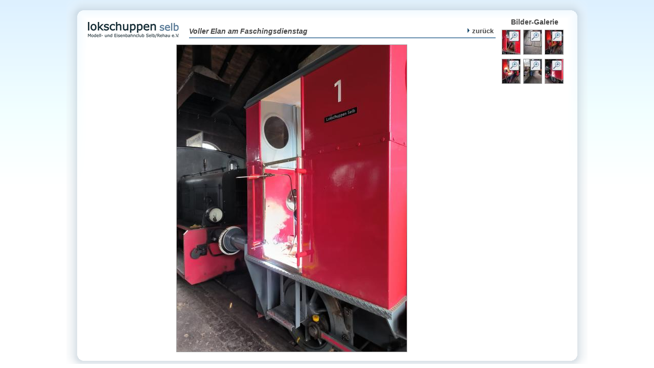

--- FILE ---
content_type: text/html; charset=utf-8
request_url: http://lokschuppen-selb.de/index.php?seite=vllrlnmfschngsdnstg&rel_re=ktlls&bild=vllrlnmfschngsdnstg-06.jpg&rel_so=&sr=1&bg=true&pos=6
body_size: 1100
content:
<!doctype html>
<html lang="de">

<head>
<meta charset="utf-8">

<meta name="description" content="">
<meta name="keywords" content="">
<meta name="language" content="de">
<meta name="robots" content="index,follow">
<meta name="abstract" content="">
<meta name="distribution" content="global">

<title>MuEC Selb/Rehau e.V. - Voller Elan am Faschingsdienstag</title>
<link rel="stylesheet" type="text/css" href="styles/standard.css">

</head>

<body style="background-image:url(bilder/seite/hgr-body-2.png); background-repeat:repeat-x;">

<script type="text/javascript" src="script/tooltip/wz_tooltip.js"></script>

<div style="width:1020px; text-align:center; margin-left:auto; margin-right:auto;">
<div style="width:1020px; height:35px; background-image:url(bilder/hintergrund/hgr-schatten-logo.png);"></div>
<div style="width:1020px; background-image:url(bilder/hintergrund/hgr-seite-2.png);">
<div style="width:980px; margin-left:20px;">

<table cellpadding="0" cellspacing="0">
<tr>
<td>

<table style="width:822px; text-align:left;" cellpadding="0" cellspacing="0">
<tr>
<td style="height:50px; width:200px; padding-left:20px; padding-bottom:2px;">
<img src="bilder/logo/logo-bg.png" style="width:180px; margin-right:20px;">
</td>
<td style="vertical-align:bottom; padding-bottom:4px;">

<table style="width:600px;" cellpadding="0" cellspacing="0">
<tr>
<td style="width:500px; padding:0px 4px 4px 0px;"><span style="font-size:14px; font-weight:bold; font-style:italic;">Voller Elan am Faschingsdienstag</span>
</td>
<td style="text-align:right; font-weight:bold; padding:0px 4px 4px 0px;"><a href="index.php?seite=vllrlnmfschngsdnstg&rel_re=ktlls&rel_so=&sr=1&aktuell=1"><img src="bilder/seite/pfeil-rechts.gif" style="width:4px; height:12px; border:none; margin-right:5px;" alt="">zur&uuml;ck</a></div>
</td>
</tr>
<tr>
<td colspan="2" style="border-top:solid 2px #678FAE; padding:4px 4px 4px 0px;">
</td> 
</tr>
</table>

</td>
</tr>
<tr>
<td colspan="2" style="text-align:center;">

<!-- [%bild_gross_wahl%] -->
<div><a href="index.php?seite=vllrlnmfschngsdnstg&rel_re=ktlls&rel_so=&sr=1&aktuell=1" onmouseover="Tip('<div style=\'max-width:400px;\'></div>')" onmouseout="UnTip()"><img src="bilder/vllrlnmfschngsdnstg/vllrlnmfschngsdnstg-06.jpg" style="border:solid 1px #A0A0A0; margin-left:20px;" title="" alt=""></a>

</td>
</tr>
</table>

</td>
<td style="vertical-align:top;">

<table style="width:160px; text-align:left;" cellpadding="0" cellspacing="0">
<tr>
<td style="font-size:14px; font-weight:bold; padding-bottom:7px; padding-left:28px;">
Bilder-Galerie
</td>
</tr>
<tr>
<td style="padding-left:5px;">
<a href="index.php?seite=vllrlnmfschngsdnstg&rel_re=ktlls&bild=vllrlnmfschngsdnstg-01.jpg&rel_so=&sr=1&bg=true&pos=6" onmouseover="Tip('<div style=\'max-width:400px;\'></div>')"  onmouseout="UnTip()"><img src="bilder/vllrlnmfschngsdnstg/vorschau/vllrlnmfschngsdnstg-01_vs.jpg" style="border:solid 1px #A0A0A0; margin-bottom:5px; margin-left:5px;" title="" alt=""></a><a href="index.php?seite=vllrlnmfschngsdnstg&rel_re=ktlls&bild=vllrlnmfschngsdnstg-02.jpg&rel_so=&sr=1&bg=true&pos=6" onmouseover="Tip('<div style=\'max-width:400px;\'></div>')"  onmouseout="UnTip()"><img src="bilder/vllrlnmfschngsdnstg/vorschau/vllrlnmfschngsdnstg-02_vs.jpg" style="border:solid 1px #A0A0A0; margin-bottom:5px; margin-left:5px;" title="" alt=""></a><a href="index.php?seite=vllrlnmfschngsdnstg&rel_re=ktlls&bild=vllrlnmfschngsdnstg-03.jpg&rel_so=&sr=1&bg=true&pos=6" onmouseover="Tip('<div style=\'max-width:400px;\'></div>')"  onmouseout="UnTip()"><img src="bilder/vllrlnmfschngsdnstg/vorschau/vllrlnmfschngsdnstg-03_vs.jpg" style="border:solid 1px #A0A0A0; margin-bottom:5px; margin-left:5px;" title="" alt=""></a><a href="index.php?seite=vllrlnmfschngsdnstg&rel_re=ktlls&bild=vllrlnmfschngsdnstg-04.jpg&rel_so=&sr=1&bg=true&pos=6" onmouseover="Tip('<div style=\'max-width:400px;\'></div>')"  onmouseout="UnTip()"><img src="bilder/vllrlnmfschngsdnstg/vorschau/vllrlnmfschngsdnstg-04_vs.jpg" style="border:solid 1px #A0A0A0; margin-bottom:5px; margin-left:5px;" title="" alt=""></a><a href="index.php?seite=vllrlnmfschngsdnstg&rel_re=ktlls&bild=vllrlnmfschngsdnstg-05.jpg&rel_so=&sr=1&bg=true&pos=6" onmouseover="Tip('<div style=\'max-width:400px;\'></div>')"  onmouseout="UnTip()"><img src="bilder/vllrlnmfschngsdnstg/vorschau/vllrlnmfschngsdnstg-05_vs.jpg" style="border:solid 1px #A0A0A0; margin-bottom:5px; margin-left:5px;" title="" alt=""></a><a href="index.php?seite=vllrlnmfschngsdnstg&rel_re=ktlls&bild=vllrlnmfschngsdnstg-06.jpg&rel_so=&sr=1&bg=true&pos=6" onmouseover="Tip('<div style=\'max-width:400px;\'></div>')"  onmouseout="UnTip()"><img src="bilder/vllrlnmfschngsdnstg/vorschau/vllrlnmfschngsdnstg-06_vs.jpg" style="border:solid 1px #A0A0A0; margin-bottom:5px; margin-left:5px;" title="" alt=""></a>
</td>
</tr>
</table>

</td>
</tr>
</table>
</div>

</div>
<div style="width:1020px; height:20px; background-image:url(bilder/hintergrund/hgr-seite-3.png);">
</div>
</div>

</body>
</html>


--- FILE ---
content_type: text/css
request_url: http://lokschuppen-selb.de/styles/standard.css
body_size: 486
content:
body { font-family:Arial, Helvetica, sans-serif; text-align:center; color:#464646; font-size:10pt; margin:0px; padding:0px; }

td.container { text-align:center; width:1000px; }

table.logo { width:940px; margin-top:4px; margin-left:4px; margin-right:4px; }

table.inhalt { width:940px; margin-top:12px; margin-bottom:5px; margin-left:4px; margin-right:4px; }

table.nav_oben { width:940px; border:solid 1px #FFFFFF; border-top:none; text-align:center; background-color:#7390E6; margin-left:4px; margin-right:4px; margin-top:0px; }

td.nav_li { height:20px; font-weight:bold; text-align:center; border:solid 1px #FFFFFF; border-top:none; background-color:#1F3E9B; }

table.fuss { width:940px; height:20px; text-align:right; border:solid 1px #FFFFFF; background-color:#7390E6; margin-bottom:5px; margin-left:4px; margin-right:4px; }

a:link { text-decoration:none; color:#464646; }

a:visited { text-decoration:none; color:#464646; }

a:active { text-decoration:none; color:#FF0000; }

a:hover { text-decoration:none; color:#0000FF; }

.eingabefeld { font-family:Arial, Helvetica,sans-serif; border:solid 1px #C0C0C0; }
	
.fehlerfeld { font-family:Arial, Helvetica,sans-serif; border:solid 1px #C0C0C0; background-color:#FFFFCC; }

.fehlermeldung { border:solid 1px #C0C0C0; width:219px; padding:8px; background-color:#FFFFCC; margin-bottom:8px; }

.emailfehlerfeld { font-family:Arial, Helvetica,sans-serif; border:solid 1px #B00000; background-color:#FFFFCC; }

.emailfehlermeldung { border:solid 1px #B00000; width:219px; padding:8px; background-color:#FFFFCC; margin-bottom:8px; }

.zahlfehlerfeld { font-family:Arial, Helvetica,sans-serif; border:solid 1px #0000B0; }

.zahlfehlermeldung { border:solid 1px #0000B0; width:219px; padding:8px; margin-bottom:8px; }

.button { font-family:Arial, Helvetica,sans-serif; border:solid 1px #C0C0C0; }	
